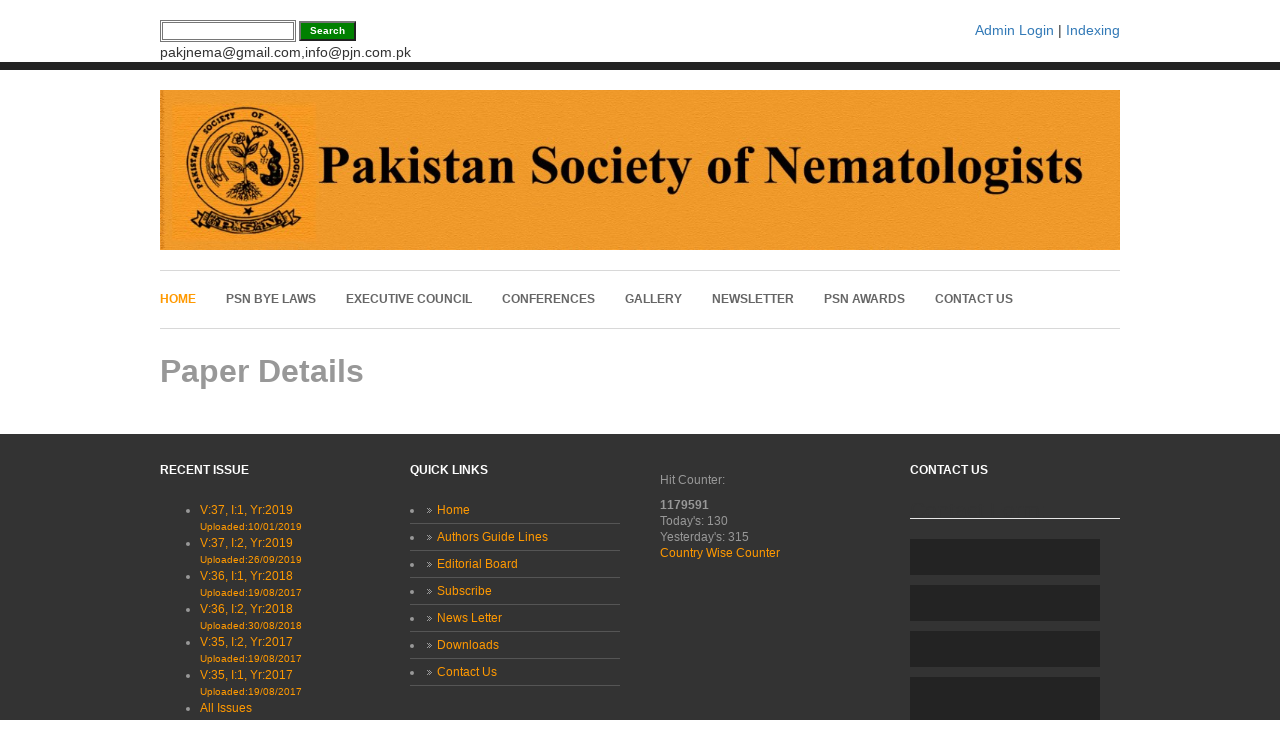

--- FILE ---
content_type: text/html; charset=UTF-8
request_url: http://pjn.com.pk/pjn/paper_details.php?id=7508
body_size: 7434
content:






<!DOCTYPE php>
<!--
Template Name: Revolutionary
Author: <a href="http://www.os-templates.com/">OS Templates</a>
Author URI: http://www.os-templates.com/
Licence: Free to use under our free template licence terms
Licence URI: http://www.os-templates.com/template-terms
-->
<php>
<head>
<title>Pakistan Journal of Nematology
</title>
<meta charset="iso-8859-1">
<link rel="stylesheet" href="layout/styles/layout.css" type="text/css">
<script src="layout/scripts/jquery.min.js"></script>
<script src="layout/scripts/jquery.defaultvalue.js"></script>
<!-- slider -->

  <meta name="viewport" content="width=device-width, initial-scale=1">
  <link rel="stylesheet" href="https://maxcdn.bootstrapcdn.com/bootstrap/3.3.7/css/bootstrap.min.css">
  <script src="https://ajax.googleapis.com/ajax/libs/jquery/3.1.1/jquery.min.js"></script>
  <script src="https://maxcdn.bootstrapcdn.com/bootstrap/3.3.7/js/bootstrap.min.js"></script>
  <script data-ad-client="ca-pub-5528027888585301" async src="https://pagead2.googlesyndication.com/pagead/js/adsbygoogle.js"></script>
</head>
<body id="top">
<div class="wrapper row0">
  <div id="topbar" class="hoc clear"> 
    <br>
    <!-- ################################################################################################ -->
    <div class="fl_left">
  
   <form method="POST" action="searched_papers.php">
<font size="1">
<input type="text" name="search" size="20" style="color: #000000; font-weight: bold; border-style: double; border-width: 3px; background-color: #FFFFFF"></font><b><font size="1">
<input type="submit" value=" Search " name="B1" style="color: #FFFFFF; text-decoration: blink; background-color: green"></font></b>
<br> pakjnema@gmail.com,info@pjn.com.pk
	</form>
       
      
    </div>
    
 
    <div class="fl_right">
      
    
     
        
          <a href="login.php#signin">Admin Login</a>     |    
          <a href="indexing.php">Indexing</a>
      
    </div>  <br> <br>
    <!-- ################################################################################################ -->
  </div>
</div>
<div class="wrapper row1">
  <header id="header" class="clear">
    <div id="hgroup">
      <a href="servicemid.php?page=psn"><img src="images/banner2.jpg?aasdsdassswdasddd" width=960> </a>
    </div>


    <nav> 
    
<ul class="clear">
      <li class="active"><a href="index.php">Home</a></li>
     
      <li><a href="http://www.pjn.com.pk/old/images/PSN-Bye%20Laws.PDF" target=_blank>PSN Bye laws</a></li>
							<li>
							<a target="_blank" href="servicemid.php?page=executives" >Executive Council</a></li>
							<li>
							<a target="_blank" href="servicemid.php?page=conf" >Conferences</a></li>
						
							<li>
							<a target="_blank" href="gallery.php" >Gallery</a></li>
								<li>
							<a target="_blank" href="newsletters.php" >Newsletter</a></li>
							<li>
							<a target="_blank" href="servicemid.php?page=awards" >PSN Awards</a></li>
  
      <li><a href="contactus.php">Contact Us</a></li>
    </ul>
             </nav>
  </header>
</div>
<div class="wrapper row2">
   <div id="container" class="clear">   

<head>
<meta http-equiv="Content-Type" content="text/html; charset=UTF-8" />
                             <script type="text/javascript" src="http://code.jquery.com/jquery-1.7.2.js" ></script>
        					
                            
        					
   
</head>

<body>
<b><font size="6">Paper Details<br>
 </font></b>

 <table class="table table-striped table-bordered">







</table>



</div>
</div>

<div class="wrapper row3">
  <div id="footer" class="clear"> 
    <!-- Section One -->
    <section class="one_quarter">
      <h2 class="title">Recent Issue</h2>
     
   
      
        <ul>
        





          <li><a href="archives2.php?vol=37&iss=1&yea=2019">V:37, I:1, Yr:2019<br><font size=-2>Uploaded:10/01/2019</font></a></li>
                    <li><a href="archives2.php?vol=37&iss=2&yea=2019">V:37, I:2, Yr:2019<br><font size=-2>Uploaded:26/09/2019</font></a></li>
                    <li><a href="archives2.php?vol=36&iss=1&yea=2018">V:36, I:1, Yr:2018<br><font size=-2>Uploaded:19/08/2017</font></a></li>
                    <li><a href="archives2.php?vol=36&iss=2&yea=2018">V:36, I:2, Yr:2018<br><font size=-2>Uploaded:30/08/2018</font></a></li>
                    <li><a href="archives2.php?vol=35&iss=2&yea=2017">V:35, I:2, Yr:2017<br><font size=-2>Uploaded:19/08/2017</font></a></li>
                    <li><a href="archives2.php?vol=35&iss=1&yea=2017">V:35, I:1, Yr:2017<br><font size=-2>Uploaded:19/08/2017</font></a></li>
               
<li><a href="archives.php">All Issues</a></li>
 </ul>    </section>
    <!-- Section Two -->
    <section class="one_quarter">
      <h2 class="title">Quick Links</h2>
      <nav>
  
     
          <li class="active"><a href="index.php">Home</a></li>
     
          <li><a href="servicemid.php?page=authors guide">Authors Guide Lines</a></li>
       
       
      <li><a href="servicemid.php?page=eboard">Editorial Board</a></li>
      <li><a href="servicemid.php?page=submission">Subscribe</a></li>
    <li><a href="newsletters.php">News Letter</a></li>
       <li><a href="servicemid.php?page=downloads">Downloads</a></li>
      <li><a href="contactus.php">Contact Us</a></li>
    </ul>
      </nav>
    </section>
    <!-- Section Three -->
    <section class="one_quarter">
      <h6 class="heading">Hit Counter:</h6>
      





<b>1179591</b> <br>   Today's:  130 <br>   Yesterday's:  315<br>  <a href=viewvisitorscount.php>Country Wise Counter</a>
     
    </section>
    <!-- Section Four -->
    <section class="one_quarter lastbox">
      <h2 class="title">Contact Us</h2>
      <form method="post" action="#">
        <fieldset>
          <legend>Contact Form:</legend>
          <label for="cf_name">Name:</label>
          <input type="text" name="cf_name" id="cf_name" value="">
          <label for="cf_email">Email:</label>
          <input type="text" name="cf_email" id="cf_email" value="">
          <label for="cf_subject">Subject:</label>
          <input type="text" name="cf_subject" id="cf_subject" value="">
          <label for="cf_message">Message:</label>
          <textarea name="cf_message" id="cf_message" cols="45" rows="10"></textarea>
          <button type="submit" value="submit">Submit</button>
        </fieldset>
      </form>
    </section>
    <!-- / Section --> 
  </div>
</div>


<!-- ################################################################################################ -->
<!-- ################################################################################################ -->
<!-- ################################################################################################ -->
<div class="wrapper row5">
  <div id="copyright" class="hoc clear"> 
    <!-- ################################################################################################ -->
  <p align=center >Copyright &copy; 2017-18 - All Rights Reserved - <a href="#">www.pjn.com.pk</a></p>

    <!-- ################################################################################################ -->
  </div>
</div>

<script>
$(document).ready(function () {
    $("#cf_name, #cf_email, #cf_subject, #cf_message").defaultvalue("Full Name", "Email Address", "Subject", "Message");
});
</script>
   <script>
//history.replaceState({}, null, "/pjn");
</script>
</head>
<body>
</body>
</html>

--- FILE ---
content_type: text/html; charset=utf-8
request_url: https://www.google.com/recaptcha/api2/aframe
body_size: 268
content:
<!DOCTYPE HTML><html><head><meta http-equiv="content-type" content="text/html; charset=UTF-8"></head><body><script nonce="-15h3e8r4Z8FU_M9ACT_kA">/** Anti-fraud and anti-abuse applications only. See google.com/recaptcha */ try{var clients={'sodar':'https://pagead2.googlesyndication.com/pagead/sodar?'};window.addEventListener("message",function(a){try{if(a.source===window.parent){var b=JSON.parse(a.data);var c=clients[b['id']];if(c){var d=document.createElement('img');d.src=c+b['params']+'&rc='+(localStorage.getItem("rc::a")?sessionStorage.getItem("rc::b"):"");window.document.body.appendChild(d);sessionStorage.setItem("rc::e",parseInt(sessionStorage.getItem("rc::e")||0)+1);localStorage.setItem("rc::h",'1769435447031');}}}catch(b){}});window.parent.postMessage("_grecaptcha_ready", "*");}catch(b){}</script></body></html>

--- FILE ---
content_type: text/css
request_url: http://pjn.com.pk/pjn/layout/styles/layout.css
body_size: 6115
content:
@charset "utf-8";
/*
Template Name: Revolutionary
Author: <a href="http://www.os-templates.com/">OS Templates</a>
Author URI: http://www.os-templates.com/
Licence: Free to use under our free template licence terms
Licence URI: http://www.os-templates.com/template-terms
File: Layout CSS
*/

@import url("navi.css");
@import url("forms.css");
@import url("tables.css");
@import url("slider.css");
@import url("homepage.css");
@import url("gallery.css");
@import url("portfolio.css");

html{overflow-y:scroll;}
body{margin:0; padding:0; font-size:13px; font-family:Georgia, "Times New Roman", Times, serif; color:#919191; background-color:#232323;}

.justify{text-align:justify;}
.bold{font-weight:bold;}
.center{text-align:center;}
.right{text-align:right;}
.nostart{margin:0; padding:0; list-style:none;}
.hidden{display:none;}

.clear::after{content:"."; display:block; height:0; clear:both; visibility:hidden; line-height:0;}
.clear{display:block; clear:both;}
html[xmlns] .clear{display:block;}
* html .clear{height:1%;}

a{outline:none; text-decoration:none;}

.fl_left, .imgl{float:left;}
.fl_right, .imgr{float:right;}

img{margin:0; padding:0; border:none; line-height:normal; vertical-align:middle;}
.imgholder, .imgl, .imgr{padding:4px; border:1px solid #D6D6D6; text-align:center;}
.imgl{margin:0 15px 15px 0; clear:left;}
.imgr{margin:0 0 15px 15px; clear:right;}

/* ----------------------------------------------HTML 5 Overrides------------------------------------- */

address, article, aside, figcaption, figure, footer, header, nav, section{display:block; margin:0; padding:0;}

/* ----------------------------------------------Wrapper------------------------------------- */

div.wrapper{display:block; width:100%; margin:0; padding:0; text-align:left;}
.row1, .row1 a{color:#666666; background-color:#FFFFFF;}
.row1{border-top:8px solid #232323;}
.row2{color:#989898; background-color:#FFFFFF;}
.row2 a{color:#FF9900; background-color:#FFFFFF;}
.row3{color:#989898; background-color:#333333;}
.row3 a{color:#FF9900; background-color:#333333;}
.row4, .row4 a{color:#919191; background-color:#232323;}

/* ----------------------------------------------Generalise------------------------------------- */

#topbar, #header, #container, #footer, #copyright{display:block; margin:0 auto; width:960px;}

h1, h2, h3, h4, h5, h6{margin:0; padding:0; font-size:20px; font-weight:normal; font-style:normal; line-height:normal;}

address{font-style:normal;}

blockquote, q{display:block; padding:8px 10px; color:#979797; background-color:#ECECEC; font-style:italic; line-height:normal;}
blockquote::before, q::before{content:'� '; font-size:26px;}
blockquote::after, q::after{content:' �'; font-size:26px; line-height:0;}

.one_quarter, .two_quarter, .three_quarter, .four_quarter{display:block; float:left; margin:0 40px 0 0;}
.one_quarter{width:210px;}
.two_quarter{width:460px;}
.three_quarter{width:710px;}
.four_quarter{width:960px; float:none; margin-right:0; clear:both;}
.lastbox{margin-right:0;}

/* ----------------------------------------------Main Header------------------------------------- */

#header{}
#header #hgroup{float:left; padding:20px 20px 20px 0;}
#header #hgroup h1, #header #hgroup h2{}
#header #hgroup h1{font-size:36px;}
#header #hgroup h2{font-size:13px;}

/* ----------------------------------------------Content Area------------------------------------- */

#container{padding:20px 0;}
#container h1, #container h2, #container h3, #container h4, #container h5, #container h6{margin-bottom:20px; font-style:italic; color:#666666; background-color:#FFFFFF;}
#container .more{text-align:left; text-transform:uppercase; font-size:12px;}

/* Content */

#container #content{float:left; width:630px; margin-bottom:0;}
#container section{margin:0 0 30px 0;}
#container .last{margin:0;}

/* Comments */

#comments ul{margin:0 0 40px 0; padding:0; list-style:none;}
#comments li.comment_odd, #comments li.comment_even{margin:0 0 10px 0; padding:15px; list-style:none;}
#comments li.comment_odd{color:#666666; background-color:#F7F7F7;}
#comments li.comment_odd a{color:#FF9900; background-color:#F7F7F7;}
#comments li.comment_even{color:#666666; background-color:#E8E8E8;}
#comments li.comment_even a{color:#FF9900; background-color:#E8E8E8;}
#comments article, #comments header{display:block; width:100%;}
#comments figure{float:right; margin:0 0 10px 10px; padding:3px; border:1px solid #DEDACB; text-align:center;}
#comments figure img{float:inherit;}
#comments header address{font-weight:bold;}
#comments header time{font-size:smaller;}
#comments article section{margin:0; padding:0;}
#comments article section p{margin:10px 5px 10px 0; padding:0;}

/* Right Column */

#container #right_column{float:right; width:300px;}
aside h2{padding-bottom:8px; font-size:16px; text-transform:uppercase; border-bottom:5px solid #CCCCCC; text-align:right;}

/* ----------------------------------------------Footer------------------------------------- */

#footer{padding:30px 0; font-size:12px; line-height:1.4em;}
#footer .more{text-align:right;}
#footer section h2.title{margin:0 0 25px 0; padding:0; color:#FFFFFF; background-color:#333333; font-size:12px; font-weight:bold; text-transform:uppercase;}

/* About Us */

#footer section figure.imgholder{border-color:#555555;}

/* Quick Links */

#footer section nav li{margin:0 0 5px 0; padding:0 0 5px 0; border-bottom:1px solid #555555;}
#footer section nav li.last{margin:0;}
#footer section nav a{padding:0 0 0 10px; background:url("images/footer_arrow.gif") left center no-repeat;}

/* Blogposts */

#footer section article header, #footer section article address, #footer section article time, #footer section article p{margin:0; padding:0;}
#footer section article p{margin-top:10px;}
#footer section article header h2{font-size:14px; font-weight:bold;}
#footer section article address, #footer section article time{font-size:10px; font-style:normal;}

/* ----------------------------------------------Copyright------------------------------------- */

#copyright{padding:20px 0;}
#copyright p{margin:0; padding:0; line-height:normal;}

--- FILE ---
content_type: text/css
request_url: http://pjn.com.pk/pjn/layout/styles/navi.css
body_size: 2955
content:
@charset "utf-8";
/*
Template Name: Revolutionary
Author: <a href="http://www.os-templates.com/">OS Templates</a>
Author URI: http://www.os-templates.com/
Licence: Free to use under our free template licence terms
Licence URI: http://www.os-templates.com/template-terms
File: Navigation CSS
*/

nav ul{margin:0; padding:0; list-style:none;}

/* ----------------------------------------------Top Navigation------------------------------------- */

header nav{display:block; width:100%; margin:0; padding:20px 0; border-top:1px solid #D8D8D8; border-bottom:1px solid #D8D8D8; clear:both;}
header nav ul, header nav li{margin:0; padding:0; list-style:none;}
header nav li{float:left; margin-right:30px;}
header nav li li{margin-left:0;}
header nav li a:link, header nav li a:visited, header nav li a:hover{display:block; margin:0; padding:0; color:#666666; background-color:#FFFFFF; text-transform:uppercase; font-weight:bold; font-size:12px;}
header nav ul ul li a:link, header nav ul ul li a:visited{border:none;}
header nav li a:hover, header nav li.active a{color:#FF9900; background-color:#FFFFFF;}
header nav li li a:link, header nav li li a:visited{width:150px; float:none; margin:0; padding:7px 10px; text-transform:none; font-weight:normal; color:#666666; background-color:#F9F9F9; border:none;}
header nav li li a:hover{color:#FF9900; background-color:#F9F9F9;}
header nav ul ul{z-index:9999; position:absolute; left:-999em; height:auto; width:170px; border-left:1px solid #666666; border-bottom:1px solid #666666;}
header nav ul ul a{width:140px;}
header nav li:hover ul{left:auto;}
header nav li:hover{position:static;}
header nav li.last{margin-right:0;}

/* ----------------------------------------------Column Navigation------------------------------------- */

#container aside nav{display:block; width:300px; margin-bottom:30px;}
#container aside nav ul{margin:0; padding:0; list-style:none;}
#container aside nav li{margin:0 0 3px 0; padding:0;}
#container aside nav ul ul, #container aside nav ul ul ul, #container aside nav ul ul ul ul, #container aside nav ul ul ul ul ul{border-top:none; padding-top:0;}
#container aside nav a{display:block; margin:0; padding:5px 10px 5px 20px; color:#666666; background:url("images/orange_file.gif") no-repeat 10px center #FFFFFF; text-decoration:none; border-bottom:1px dotted #666666;}
#container aside nav a:hover{color:#FF9900; background-color:#FFFFFF;}
#container aside nav ul ul a, #container aside nav ul ul ul a, #container aside nav ul ul ul ul a, #container aside nav ul ul ul ul ul a{background:url("images/black_file.gif") no-repeat #FFFFFF;}
#container aside nav ul ul a{padding-left:40px; background-position:30px center;}
#container aside nav ul ul ul a{padding-left:50px; background-position:40px center;}
#container aside nav ul ul ul ul a{padding-left:60px; background-position:50px center;}
#container aside nav ul ul ul ul ul a{padding-left:70px; background-position:60px center;}

--- FILE ---
content_type: text/css
request_url: http://pjn.com.pk/pjn/layout/styles/forms.css
body_size: 2025
content:
@charset "utf-8";
/*
Template Name: Revolutionary
Author: <a href="http://www.os-templates.com/">OS Templates</a>
Author URI: http://www.os-templates.com/
Licence: Free to use under our free template licence terms
Licence URI: http://www.os-templates.com/template-terms
File: Forms CSS
*/

form, fieldset, legend{margin:0; padding:0; border:none;}
legend{display:none;}
input, textarea, select{font-size:12px; font-family:Georgia,"Times New Roman",Times,serif;}

/* ----------------------------------------------Search Form------------------------------------- */

#header form{display:block; width:290px; float:right; margin:40px 0 0 0; padding:0;}
#header form input{display:block; float:left; width:200px; margin:0; padding:5px; border:1px solid #D8D8D8;}
#header form #sf_submit{display:block; float:right; width:70px; font-size:12px; font-weight:bold; text-transform:uppercase; color:#FFFFFF; background-color:#FF9900; border:none; cursor:pointer;}

/* ----------------------------------------------Forms in Comment Area------------------------------------- */

#comments form{display:block; width:100%;}
#comments form input{width:170px; padding:2px; border:1px solid #CCCCCC; margin:5px 5px 0 0;}
#comments form textarea{width:98%; border:1px solid #CCCCCC; padding:2px; overflow:auto;}
#comments form p{margin:5px 0;}
#comments form #submit, #comments form #reset{margin:0; padding:5px; color:#666666; background-color:#F7F7F7; cursor:pointer;}

/* ----------------------------------------------Contact Form in Footer------------------------------------ */

#footer label{display:none;}
#footer input, #footer textarea{display:block; width:190px; margin:0 0 10px 0; border:none;}
#footer input, #footer textarea, #footer select{color:#989898; background-color:#232323;}
#footer input{padding:10px;}
#footer textarea{height:90px; padding:10px; overflow:auto;}
#footer button{padding:8px; font-size:12px; font-weight:bold; text-transform:uppercase; color:#FF9900; background-color:#232323; border:none; cursor:pointer;}

--- FILE ---
content_type: text/css
request_url: http://pjn.com.pk/pjn/layout/styles/slider.css
body_size: 999
content:
@charset "utf-8";
/*
Template Name: Revolutionary
Author: <a href="http://www.os-templates.com/">OS Templates</a>
Author URI: http://www.os-templates.com/
Licence: Free to use under our free template licence terms
Licence URI: http://www.os-templates.com/template-terms
File: Slider CSS
*/

#container #slides{display:block; position:relative; width:960px; height:380px; margin:0 0 30px 0; padding:0;}
#slides #controls{position:absolute; top:0; left:0; width:940px; height:360px; padding:10px;}
#slides #frame{position:absolute; top:0; left:0;}
#slides .next, #slides .prev{position:absolute; display:block; top:295px; right:30px; width:24px; height:90px; background:none; z-index:101;}
#slides .prev{right:54px;}
#slides .caption{position:absolute; top:155px; left:20px; width:360px; height:150px; padding:15px; color:#FFFFFF; background:#000000; line-height:1.8em;}
#slides .caption{opacity:0.7;}
#container #slides h1, #container #slides h2{font-style:normal; color:#FFFFFF; background:#000000;}

--- FILE ---
content_type: text/css
request_url: http://pjn.com.pk/pjn/layout/styles/homepage.css
body_size: 1076
content:
@charset "utf-8";
/*
Template Name: Revolutionary
Author: <a href="http://www.os-templates.com/">OS Templates</a>
Author URI: http://www.os-templates.com/
Licence: Free to use under our free template licence terms
Licence URI: http://www.os-templates.com/template-terms
File: Homepage CSS
*/

#container .intro{margin-bottom:30px;}
#container .intro article{padding-bottom:30px; background:url("images/splitter.jpg") bottom center no-repeat;}
#container .intro figure{}
#container .intro p{display:block; float:right; width:680px; margin:12px 0; padding:0; line-height:1.8em;}
#container .intro p.last{margin:0;}

/* ----------------------------------------------Latest------------------------------------- */

#container .latest{}
#container .latest article{display:inline; float:left; width:225px; margin:0 20px 0 0; padding:0;}
#container .latest .last{margin-right:0;}
#container .latest figure{margin-bottom:10px;}
#container .latest figure figcaption{margin:10px 0 0 0; padding:0;}
#container .latest p{display:block; margin:0; padding:0; clear:both; line-height:1.6em;}